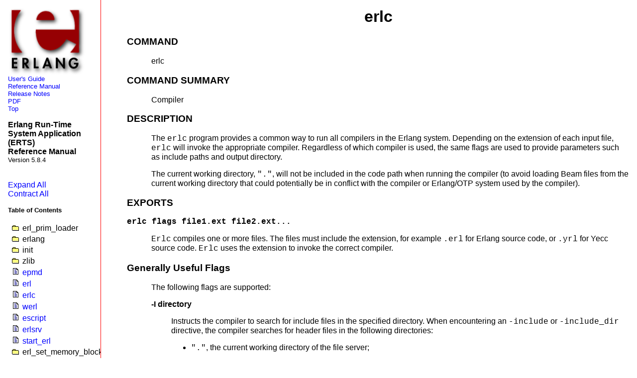

--- FILE ---
content_type: text/html
request_url: http://erlang.org/documentation/doc-5.8.4/erts-5.8.4/doc/html/erlc.html
body_size: 61989
content:
<!DOCTYPE html PUBLIC "-//W3C//DTD HTML 4.01 Transitional//EN">
<html xmlns:fn="http://www.w3.org/2005/02/xpath-functions">
<head>
<meta http-equiv="Content-Type" content="text/html; charset=UTF-8">
<link rel="stylesheet" href="../../../doc/otp_doc.css" type="text/css">
<title>Erlang -- erlc</title>
</head>
<body bgcolor="white" text="#000000" link="#0000ff" vlink="#ff00ff" alink="#ff0000"><div id="container">
<script id="js" type="text/javascript" language="JavaScript" src="../../../doc/js/flipmenu/flipmenu.js"></script><script id="js2" type="text/javascript" src="../../../doc/js/erlresolvelinks.js"></script><script language="JavaScript" type="text/javascript">
            <!--
              function getWinHeight() {
                var myHeight = 0;
                if( typeof( window.innerHeight ) == 'number' ) {
                  //Non-IE
                  myHeight = window.innerHeight;
                } else if( document.documentElement && ( document.documentElement.clientWidth ||
                                                         document.documentElement.clientHeight ) ) {
                  //IE 6+ in 'standards compliant mode'
                  myHeight = document.documentElement.clientHeight;
                } else if( document.body && ( document.body.clientWidth || document.body.clientHeight ) ) {
                  //IE 4 compatible
                  myHeight = document.body.clientHeight;
                }
                return myHeight;
              }

              function setscrollpos() {
                var objf=document.getElementById('loadscrollpos');
                 document.getElementById("leftnav").scrollTop = objf.offsetTop - getWinHeight()/2;
              }

              function addEvent(obj, evType, fn){
                if (obj.addEventListener){
                obj.addEventListener(evType, fn, true);
                return true;
              } else if (obj.attachEvent){
                var r = obj.attachEvent("on"+evType, fn);
                return r;
              } else {
                return false;
              }
             }

             addEvent(window, 'load', setscrollpos);

             //--></script><div id="leftnav"><div class="innertube">
<img alt="Erlang logo" src="../../../doc/erlang-logo.png"><br><small><a href="users_guide.html">User's Guide</a><br><a href="index.html">Reference Manual</a><br><a href="release_notes.html">Release Notes</a><br><a href="../pdf/erts-5.8.4.pdf">PDF</a><br><a href="../../../doc/index.html">Top</a></small><p><strong>Erlang Run-Time System Application (ERTS)</strong><br><strong>Reference Manual</strong><br><small>Version 5.8.4</small></p>
<br><a href="javascript:openAllFlips()">Expand All</a><br><a href="javascript:closeAllFlips()">Contract All</a><p><small><strong>Table of Contents</strong></small></p>
<ul class="flipMenu">
<li id="no" title="erl_prim_loader " expanded="false">erl_prim_loader<ul>
<li><a href="erl_prim_loader.html">
                  Top of manual page
                </a></li>
<li title="start-3"><a href="erl_prim_loader.html#start-3">start/3</a></li>
<li title="get_file-1"><a href="erl_prim_loader.html#get_file-1">get_file/1</a></li>
<li title="get_path-0"><a href="erl_prim_loader.html#get_path-0">get_path/0</a></li>
<li title="list_dir-1"><a href="erl_prim_loader.html#list_dir-1">list_dir/1</a></li>
<li title="read_file_info-1"><a href="erl_prim_loader.html#read_file_info-1">read_file_info/1</a></li>
<li title="set_path-1"><a href="erl_prim_loader.html#set_path-1">set_path/1</a></li>
</ul>
</li>
<li id="no" title="erlang " expanded="false">erlang<ul>
<li><a href="erlang.html">
                  Top of manual page
                </a></li>
<li title="abs-1"><a href="erlang.html#abs-1">abs/1</a></li>
<li title="adler32-1"><a href="erlang.html#adler32-1">adler32/1</a></li>
<li title="adler32-2"><a href="erlang.html#adler32-2">adler32/2</a></li>
<li title="adler32_combine-3"><a href="erlang.html#adler32_combine-3">adler32_combine/3</a></li>
<li title="append_element-2"><a href="erlang.html#append_element-2">append_element/2</a></li>
<li title="apply-2"><a href="erlang.html#apply-2">apply/2</a></li>
<li title="apply-3"><a href="erlang.html#apply-3">apply/3</a></li>
<li title="atom_to_binary-2"><a href="erlang.html#atom_to_binary-2">atom_to_binary/2</a></li>
<li title="atom_to_list-1"><a href="erlang.html#atom_to_list-1">atom_to_list/1</a></li>
<li title="binary_part-2"><a href="erlang.html#binary_part-2">binary_part/2</a></li>
<li title="binary_part-3"><a href="erlang.html#binary_part-3">binary_part/3</a></li>
<li title="binary_to_atom-2"><a href="erlang.html#binary_to_atom-2">binary_to_atom/2</a></li>
<li title="binary_to_existing_atom-2"><a href="erlang.html#binary_to_existing_atom-2">binary_to_existing_atom/2</a></li>
<li title="binary_to_list-1"><a href="erlang.html#binary_to_list-1">binary_to_list/1</a></li>
<li title="binary_to_list-3"><a href="erlang.html#binary_to_list-3">binary_to_list/3</a></li>
<li title="bitstring_to_list-1"><a href="erlang.html#bitstring_to_list-1">bitstring_to_list/1</a></li>
<li title="binary_to_term-1"><a href="erlang.html#binary_to_term-1">binary_to_term/1</a></li>
<li title="binary_to_term-2"><a href="erlang.html#binary_to_term-2">binary_to_term/2</a></li>
<li title="bit_size-1"><a href="erlang.html#bit_size-1">bit_size/1</a></li>
<li title="bump_reductions-1"><a href="erlang.html#bump_reductions-1">bump_reductions/1</a></li>
<li title="byte_size-1"><a href="erlang.html#byte_size-1">byte_size/1</a></li>
<li title="cancel_timer-1"><a href="erlang.html#cancel_timer-1">cancel_timer/1</a></li>
<li title="check_process_code-2"><a href="erlang.html#check_process_code-2">check_process_code/2</a></li>
<li title="concat_binary-1"><a href="erlang.html#concat_binary-1">concat_binary/1</a></li>
<li title="crc32-1"><a href="erlang.html#crc32-1">crc32/1</a></li>
<li title="crc32-2"><a href="erlang.html#crc32-2">crc32/2</a></li>
<li title="crc32_combine-3"><a href="erlang.html#crc32_combine-3">crc32_combine/3</a></li>
<li title="date-0"><a href="erlang.html#date-0">date/0</a></li>
<li title="decode_packet-3"><a href="erlang.html#decode_packet-3">decode_packet/3</a></li>
<li title="delete_module-1"><a href="erlang.html#delete_module-1">delete_module/1</a></li>
<li title="demonitor-1"><a href="erlang.html#demonitor-1">demonitor/1</a></li>
<li title="demonitor-2"><a href="erlang.html#demonitor-2">demonitor/2</a></li>
<li title="disconnect_node-1"><a href="erlang.html#disconnect_node-1">disconnect_node/1</a></li>
<li title="display-1"><a href="erlang.html#display-1">display/1</a></li>
<li title="element-2"><a href="erlang.html#element-2">element/2</a></li>
<li title="erase-0"><a href="erlang.html#erase-0">erase/0</a></li>
<li title="erase-1"><a href="erlang.html#erase-1">erase/1</a></li>
<li title="error-1"><a href="erlang.html#error-1">error/1</a></li>
<li title="error-2"><a href="erlang.html#error-2">error/2</a></li>
<li title="exit-1"><a href="erlang.html#exit-1">exit/1</a></li>
<li title="exit-2"><a href="erlang.html#exit-2">exit/2</a></li>
<li title="float-1"><a href="erlang.html#float-1">float/1</a></li>
<li title="float_to_list-1"><a href="erlang.html#float_to_list-1">float_to_list/1</a></li>
<li title="fun_info-1"><a href="erlang.html#fun_info-1">fun_info/1</a></li>
<li title="fun_info-2"><a href="erlang.html#fun_info-2">fun_info/2</a></li>
<li title="fun_to_list-1"><a href="erlang.html#fun_to_list-1">fun_to_list/1</a></li>
<li title="function_exported-3"><a href="erlang.html#function_exported-3">function_exported/3</a></li>
<li title="garbage_collect-0"><a href="erlang.html#garbage_collect-0">garbage_collect/0</a></li>
<li title="garbage_collect-1"><a href="erlang.html#garbage_collect-1">garbage_collect/1</a></li>
<li title="get-0"><a href="erlang.html#get-0">get/0</a></li>
<li title="get-1"><a href="erlang.html#get-1">get/1</a></li>
<li title="get_cookie-0"><a href="erlang.html#get_cookie-0">get_cookie/0</a></li>
<li title="get_keys-1"><a href="erlang.html#get_keys-1">get_keys/1</a></li>
<li title="get_stacktrace-0"><a href="erlang.html#get_stacktrace-0">get_stacktrace/0</a></li>
<li title="group_leader-0"><a href="erlang.html#group_leader-0">group_leader/0</a></li>
<li title="group_leader-2"><a href="erlang.html#group_leader-2">group_leader/2</a></li>
<li title="halt-0"><a href="erlang.html#halt-0">halt/0</a></li>
<li title="halt-1"><a href="erlang.html#halt-1">halt/1</a></li>
<li title="hash-2"><a href="erlang.html#hash-2">hash/2</a></li>
<li title="hd-1"><a href="erlang.html#hd-1">hd/1</a></li>
<li title="hibernate-3"><a href="erlang.html#hibernate-3">hibernate/3</a></li>
<li title="integer_to_list-1"><a href="erlang.html#integer_to_list-1">integer_to_list/1</a></li>
<li title="integer_to_list-2"><a href="erlang.html#integer_to_list-2">integer_to_list/2</a></li>
<li title="iolist_to_binary-1"><a href="erlang.html#iolist_to_binary-1">iolist_to_binary/1</a></li>
<li title="iolist_size-1"><a href="erlang.html#iolist_size-1">iolist_size/1</a></li>
<li title="is_alive-0"><a href="erlang.html#is_alive-0">is_alive/0</a></li>
<li title="is_atom-1"><a href="erlang.html#is_atom-1">is_atom/1</a></li>
<li title="is_binary-1"><a href="erlang.html#is_binary-1">is_binary/1</a></li>
<li title="is_bitstring-1"><a href="erlang.html#is_bitstring-1">is_bitstring/1</a></li>
<li title="is_boolean-1"><a href="erlang.html#is_boolean-1">is_boolean/1</a></li>
<li title="is_builtin-3"><a href="erlang.html#is_builtin-3">is_builtin/3</a></li>
<li title="is_float-1"><a href="erlang.html#is_float-1">is_float/1</a></li>
<li title="is_function-1"><a href="erlang.html#is_function-1">is_function/1</a></li>
<li title="is_function-2"><a href="erlang.html#is_function-2">is_function/2</a></li>
<li title="is_integer-1"><a href="erlang.html#is_integer-1">is_integer/1</a></li>
<li title="is_list-1"><a href="erlang.html#is_list-1">is_list/1</a></li>
<li title="is_number-1"><a href="erlang.html#is_number-1">is_number/1</a></li>
<li title="is_pid-1"><a href="erlang.html#is_pid-1">is_pid/1</a></li>
<li title="is_port-1"><a href="erlang.html#is_port-1">is_port/1</a></li>
<li title="is_process_alive-1"><a href="erlang.html#is_process_alive-1">is_process_alive/1</a></li>
<li title="is_record-2"><a href="erlang.html#is_record-2">is_record/2</a></li>
<li title="is_record-3"><a href="erlang.html#is_record-3">is_record/3</a></li>
<li title="is_reference-1"><a href="erlang.html#is_reference-1">is_reference/1</a></li>
<li title="is_tuple-1"><a href="erlang.html#is_tuple-1">is_tuple/1</a></li>
<li title="length-1"><a href="erlang.html#length-1">length/1</a></li>
<li title="link-1"><a href="erlang.html#link-1">link/1</a></li>
<li title="list_to_atom-1"><a href="erlang.html#list_to_atom-1">list_to_atom/1</a></li>
<li title="list_to_binary-1"><a href="erlang.html#list_to_binary-1">list_to_binary/1</a></li>
<li title="list_to_bitstring-1"><a href="erlang.html#list_to_bitstring-1">list_to_bitstring/1</a></li>
<li title="list_to_existing_atom-1"><a href="erlang.html#list_to_existing_atom-1">list_to_existing_atom/1</a></li>
<li title="list_to_float-1"><a href="erlang.html#list_to_float-1">list_to_float/1</a></li>
<li title="list_to_integer-1"><a href="erlang.html#list_to_integer-1">list_to_integer/1</a></li>
<li title="list_to_integer-2"><a href="erlang.html#list_to_integer-2">list_to_integer/2</a></li>
<li title="list_to_pid-1"><a href="erlang.html#list_to_pid-1">list_to_pid/1</a></li>
<li title="list_to_tuple-1"><a href="erlang.html#list_to_tuple-1">list_to_tuple/1</a></li>
<li title="load_module-2"><a href="erlang.html#load_module-2">load_module/2</a></li>
<li title="load_nif-2"><a href="erlang.html#load_nif-2">load_nif/2</a></li>
<li title="loaded-0"><a href="erlang.html#loaded-0">loaded/0</a></li>
<li title="localtime-0"><a href="erlang.html#localtime-0">localtime/0</a></li>
<li title="localtime_to_universaltime-1"><a href="erlang.html#localtime_to_universaltime-1">localtime_to_universaltime/1</a></li>
<li title="localtime_to_universaltime-2"><a href="erlang.html#localtime_to_universaltime-2">localtime_to_universaltime/2</a></li>
<li title="make_ref-0"><a href="erlang.html#make_ref-0">make_ref/0</a></li>
<li title="make_tuple-2"><a href="erlang.html#make_tuple-2">make_tuple/2</a></li>
<li title="make_tuple-3"><a href="erlang.html#make_tuple-3">make_tuple/3</a></li>
<li title="max-2"><a href="erlang.html#max-2">max/2</a></li>
<li title="md5-1"><a href="erlang.html#md5-1">md5/1</a></li>
<li title="md5_final-1"><a href="erlang.html#md5_final-1">md5_final/1</a></li>
<li title="md5_init-0"><a href="erlang.html#md5_init-0">md5_init/0</a></li>
<li title="md5_update-2"><a href="erlang.html#md5_update-2">md5_update/2</a></li>
<li title="memory-0"><a href="erlang.html#memory-0">memory/0</a></li>
<li title="memory-1"><a href="erlang.html#memory-1">memory/1</a></li>
<li title="min-2"><a href="erlang.html#min-2">min/2</a></li>
<li title="module_loaded-1"><a href="erlang.html#module_loaded-1">module_loaded/1</a></li>
<li title="monitor-2"><a href="erlang.html#monitor-2">monitor/2</a></li>
<li title="monitor_node-2"><a href="erlang.html#monitor_node-2">monitor_node/2</a></li>
<li title="monitor_node-3"><a href="erlang.html#monitor_node-3">monitor_node/3</a></li>
<li title="nif_error-1"><a href="erlang.html#nif_error-1">nif_error/1</a></li>
<li title="nif_error-2"><a href="erlang.html#nif_error-2">nif_error/2</a></li>
<li title="node-0"><a href="erlang.html#node-0">node/0</a></li>
<li title="node-1"><a href="erlang.html#node-1">node/1</a></li>
<li title="nodes-0"><a href="erlang.html#nodes-0">nodes/0</a></li>
<li title="nodes-1"><a href="erlang.html#nodes-1">nodes/1</a></li>
<li title="now-0"><a href="erlang.html#now-0">now/0</a></li>
<li title="open_port-2"><a href="erlang.html#open_port-2">open_port/2</a></li>
<li title="phash-2"><a href="erlang.html#phash-2">phash/2</a></li>
<li title="phash2-1"><a href="erlang.html#phash2-1">phash2/1</a></li>
<li title="pid_to_list-1"><a href="erlang.html#pid_to_list-1">pid_to_list/1</a></li>
<li title="port_close-1"><a href="erlang.html#port_close-1">port_close/1</a></li>
<li title="port_command-2"><a href="erlang.html#port_command-2">port_command/2</a></li>
<li title="port_command-3"><a href="erlang.html#port_command-3">port_command/3</a></li>
<li title="port_connect-2"><a href="erlang.html#port_connect-2">port_connect/2</a></li>
<li title="port_control-3"><a href="erlang.html#port_control-3">port_control/3</a></li>
<li title="port_call-3"><a href="erlang.html#port_call-3">port_call/3</a></li>
<li title="port_info-1"><a href="erlang.html#port_info-1">port_info/1</a></li>
<li title="port_info-2"><a href="erlang.html#port_info-2">port_info/2</a></li>
<li title="port_to_list-1"><a href="erlang.html#port_to_list-1">port_to_list/1</a></li>
<li title="ports-0"><a href="erlang.html#ports-0">ports/0</a></li>
<li title="pre_loaded-0"><a href="erlang.html#pre_loaded-0">pre_loaded/0</a></li>
<li title="process_display-2"><a href="erlang.html#process_display-2">process_display/2</a></li>
<li title="process_flag-2"><a href="erlang.html#process_flag-2">process_flag/2</a></li>
<li title="process_flag-3"><a href="erlang.html#process_flag-3">process_flag/3</a></li>
<li title="process_info-1"><a href="erlang.html#process_info-1">process_info/1</a></li>
<li title="process_info-2"><a href="erlang.html#process_info-2">process_info/2</a></li>
<li title="processes-0"><a href="erlang.html#processes-0">processes/0</a></li>
<li title="purge_module-1"><a href="erlang.html#purge_module-1">purge_module/1</a></li>
<li title="put-2"><a href="erlang.html#put-2">put/2</a></li>
<li title="raise-3"><a href="erlang.html#raise-3">raise/3</a></li>
<li title="read_timer-1"><a href="erlang.html#read_timer-1">read_timer/1</a></li>
<li title="ref_to_list-1"><a href="erlang.html#ref_to_list-1">ref_to_list/1</a></li>
<li title="register-2"><a href="erlang.html#register-2">register/2</a></li>
<li title="registered-0"><a href="erlang.html#registered-0">registered/0</a></li>
<li title="resume_process-1"><a href="erlang.html#resume_process-1">resume_process/1</a></li>
<li title="round-1"><a href="erlang.html#round-1">round/1</a></li>
<li title="self-0"><a href="erlang.html#self-0">self/0</a></li>
<li title="send-2"><a href="erlang.html#send-2">send/2</a></li>
<li title="send-3"><a href="erlang.html#send-3">send/3</a></li>
<li title="send_after-3"><a href="erlang.html#send_after-3">send_after/3</a></li>
<li title="send_nosuspend-2"><a href="erlang.html#send_nosuspend-2">send_nosuspend/2</a></li>
<li title="send_nosuspend-3"><a href="erlang.html#send_nosuspend-3">send_nosuspend/3</a></li>
<li title="set_cookie-2"><a href="erlang.html#set_cookie-2">set_cookie/2</a></li>
<li title="setelement-3"><a href="erlang.html#setelement-3">setelement/3</a></li>
<li title="size-1"><a href="erlang.html#size-1">size/1</a></li>
<li title="spawn-1"><a href="erlang.html#spawn-1">spawn/1</a></li>
<li title="spawn-2"><a href="erlang.html#spawn-2">spawn/2</a></li>
<li title="spawn-3"><a href="erlang.html#spawn-3">spawn/3</a></li>
<li title="spawn-4"><a href="erlang.html#spawn-4">spawn/4</a></li>
<li title="spawn_link-1"><a href="erlang.html#spawn_link-1">spawn_link/1</a></li>
<li title="spawn_link-2"><a href="erlang.html#spawn_link-2">spawn_link/2</a></li>
<li title="spawn_link-3"><a href="erlang.html#spawn_link-3">spawn_link/3</a></li>
<li title="spawn_link-4"><a href="erlang.html#spawn_link-4">spawn_link/4</a></li>
<li title="spawn_monitor-1"><a href="erlang.html#spawn_monitor-1">spawn_monitor/1</a></li>
<li title="spawn_monitor-3"><a href="erlang.html#spawn_monitor-3">spawn_monitor/3</a></li>
<li title="spawn_opt-2"><a href="erlang.html#spawn_opt-2">spawn_opt/2</a></li>
<li title="spawn_opt-3"><a href="erlang.html#spawn_opt-3">spawn_opt/3</a></li>
<li title="spawn_opt-4"><a href="erlang.html#spawn_opt-4">spawn_opt/4</a></li>
<li title="spawn_opt-5"><a href="erlang.html#spawn_opt-5">spawn_opt/5</a></li>
<li title="split_binary-2"><a href="erlang.html#split_binary-2">split_binary/2</a></li>
<li title="start_timer-3"><a href="erlang.html#start_timer-3">start_timer/3</a></li>
<li title="statistics-1"><a href="erlang.html#statistics-1">statistics/1</a></li>
<li title="suspend_process-2"><a href="erlang.html#suspend_process-2">suspend_process/2</a></li>
<li title="suspend_process-1"><a href="erlang.html#suspend_process-1">suspend_process/1</a></li>
<li title="system_flag-2"><a href="erlang.html#system_flag-2">system_flag/2</a></li>
<li title="system_info-1"><a href="erlang.html#system_info-1">system_info/1</a></li>
<li title="system_monitor-0"><a href="erlang.html#system_monitor-0">system_monitor/0</a></li>
<li title="system_monitor-1"><a href="erlang.html#system_monitor-1">system_monitor/1</a></li>
<li title="system_monitor-2"><a href="erlang.html#system_monitor-2">system_monitor/2</a></li>
<li title="system_profile-0"><a href="erlang.html#system_profile-0">system_profile/0</a></li>
<li title="system_profile-2"><a href="erlang.html#system_profile-2">system_profile/2</a></li>
<li title="term_to_binary-1"><a href="erlang.html#term_to_binary-1">term_to_binary/1</a></li>
<li title="term_to_binary-2"><a href="erlang.html#term_to_binary-2">term_to_binary/2</a></li>
<li title="throw-1"><a href="erlang.html#throw-1">throw/1</a></li>
<li title="time-0"><a href="erlang.html#time-0">time/0</a></li>
<li title="tl-1"><a href="erlang.html#tl-1">tl/1</a></li>
<li title="trace-3"><a href="erlang.html#trace-3">trace/3</a></li>
<li title="trace_delivered-1"><a href="erlang.html#trace_delivered-1">trace_delivered/1</a></li>
<li title="trace_info-2"><a href="erlang.html#trace_info-2">trace_info/2</a></li>
<li title="trace_pattern-2"><a href="erlang.html#trace_pattern-2">trace_pattern/2</a></li>
<li title="trace_pattern-3"><a href="erlang.html#trace_pattern-3">trace_pattern/3</a></li>
<li title="trunc-1"><a href="erlang.html#trunc-1">trunc/1</a></li>
<li title="tuple_size-1"><a href="erlang.html#tuple_size-1">tuple_size/1</a></li>
<li title="tuple_to_list-1"><a href="erlang.html#tuple_to_list-1">tuple_to_list/1</a></li>
<li title="universaltime-0"><a href="erlang.html#universaltime-0">universaltime/0</a></li>
<li title="universaltime_to_localtime-1"><a href="erlang.html#universaltime_to_localtime-1">universaltime_to_localtime/1</a></li>
<li title="unlink-1"><a href="erlang.html#unlink-1">unlink/1</a></li>
<li title="unregister-1"><a href="erlang.html#unregister-1">unregister/1</a></li>
<li title="whereis-1"><a href="erlang.html#whereis-1">whereis/1</a></li>
<li title="yield-0"><a href="erlang.html#yield-0">yield/0</a></li>
</ul>
</li>
<li id="no" title="init " expanded="false">init<ul>
<li><a href="init.html">
                  Top of manual page
                </a></li>
<li title="boot-1"><a href="init.html#boot-1">boot/1</a></li>
<li title="get_argument-1"><a href="init.html#get_argument-1">get_argument/1</a></li>
<li title="get_arguments-0"><a href="init.html#get_arguments-0">get_arguments/0</a></li>
<li title="get_plain_arguments-0"><a href="init.html#get_plain_arguments-0">get_plain_arguments/0</a></li>
<li title="get_status-0"><a href="init.html#get_status-0">get_status/0</a></li>
<li title="reboot-0"><a href="init.html#reboot-0">reboot/0</a></li>
<li title="restart-0"><a href="init.html#restart-0">restart/0</a></li>
<li title="script_id-0"><a href="init.html#script_id-0">script_id/0</a></li>
<li title="stop-0"><a href="init.html#stop-0">stop/0</a></li>
<li title="stop-1"><a href="init.html#stop-1">stop/1</a></li>
</ul>
</li>
<li id="no" title="zlib " expanded="false">zlib<ul>
<li><a href="zlib.html">
                  Top of manual page
                </a></li>
<li title="open-0"><a href="zlib.html#open-0">open/0</a></li>
<li title="close-1"><a href="zlib.html#close-1">close/1</a></li>
<li title="deflateInit-1"><a href="zlib.html#deflateInit-1">deflateInit/1</a></li>
<li title="deflateInit-2"><a href="zlib.html#deflateInit-2">deflateInit/2</a></li>
<li title="deflateInit-6"><a href="zlib.html#deflateInit-6">deflateInit/6</a></li>
<li title="deflate-2"><a href="zlib.html#deflate-2">deflate/2</a></li>
<li title="deflate-3"><a href="zlib.html#deflate-3">deflate/3</a></li>
<li title="deflateSetDictionary-2"><a href="zlib.html#deflateSetDictionary-2">deflateSetDictionary/2</a></li>
<li title="deflateReset-1"><a href="zlib.html#deflateReset-1">deflateReset/1</a></li>
<li title="deflateParams-3"><a href="zlib.html#deflateParams-3">deflateParams/3</a></li>
<li title="deflateEnd-1"><a href="zlib.html#deflateEnd-1">deflateEnd/1</a></li>
<li title="inflateInit-1"><a href="zlib.html#inflateInit-1">inflateInit/1</a></li>
<li title="inflateInit-2"><a href="zlib.html#inflateInit-2">inflateInit/2</a></li>
<li title="inflate-2"><a href="zlib.html#inflate-2">inflate/2</a></li>
<li title="inflateSetDictionary-2"><a href="zlib.html#inflateSetDictionary-2">inflateSetDictionary/2</a></li>
<li title="inflateReset-1"><a href="zlib.html#inflateReset-1">inflateReset/1</a></li>
<li title="inflateEnd-1"><a href="zlib.html#inflateEnd-1">inflateEnd/1</a></li>
<li title="setBufSize-2"><a href="zlib.html#setBufSize-2">setBufSize/2</a></li>
<li title="getBufSize-1"><a href="zlib.html#getBufSize-1">getBufSize/1</a></li>
<li title="crc32-1"><a href="zlib.html#crc32-1">crc32/1</a></li>
<li title="crc32-2"><a href="zlib.html#crc32-2">crc32/2</a></li>
<li title="crc32-3"><a href="zlib.html#crc32-3">crc32/3</a></li>
<li title="crc32_combine-4"><a href="zlib.html#crc32_combine-4">crc32_combine/4</a></li>
<li title="adler32-2"><a href="zlib.html#adler32-2">adler32/2</a></li>
<li title="adler32-3"><a href="zlib.html#adler32-3">adler32/3</a></li>
<li title="adler32_combine-4"><a href="zlib.html#adler32_combine-4">adler32_combine/4</a></li>
<li title="compress-1"><a href="zlib.html#compress-1">compress/1</a></li>
<li title="uncompress-1"><a href="zlib.html#uncompress-1">uncompress/1</a></li>
<li title="zip-1"><a href="zlib.html#zip-1">zip/1</a></li>
<li title="unzip-1"><a href="zlib.html#unzip-1">unzip/1</a></li>
<li title="gzip-1"><a href="zlib.html#gzip-1">gzip/1</a></li>
<li title="gunzip-1"><a href="zlib.html#gunzip-1">gunzip/1</a></li>
</ul>
</li>
<li title="epmd"><a href="epmd.html">epmd</a></li>
<li title="erl"><a href="erl.html">erl</a></li>
<li title="erlc"><a href="erlc.html">erlc</a></li>
<li title="werl"><a href="werl.html">werl</a></li>
<li title="escript"><a href="escript.html">escript</a></li>
<li title="erlsrv"><a href="erlsrv.html">erlsrv</a></li>
<li title="start_erl"><a href="start_erl.html">start_erl</a></li>
<li id="no" title="erl_set_memory_block " expanded="false">erl_set_memory_block<ul>
<li><a href="erl_set_memory_block.html">
                  Top of manual page
                </a></li>
<li title="erl_set_memory_block"><a href="erl_set_memory_block.html#erl_set_memory_block">erl_set_memory_block()
                </a></li>
<li title="erl_memory_show"><a href="erl_set_memory_block.html#erl_memory_show">erl_memory_show()
                </a></li>
<li title="erl_mem_info_get"><a href="erl_set_memory_block.html#erl_mem_info_get">erl_mem_info_get()
                </a></li>
</ul>
</li>
<li title="run_erl"><a href="run_erl.html">run_erl</a></li>
<li title="start"><a href="start.html">start</a></li>
<li id="no" title="erl_driver " expanded="false">erl_driver<ul>
<li><a href="erl_driver.html">
                  Top of manual page
                </a></li>
<li title="driver_system_info"><a href="erl_driver.html#driver_system_info">driver_system_info()
                </a></li>
<li title="driver_output"><a href="erl_driver.html#driver_output">driver_output()
                </a></li>
<li title="driver_output2"><a href="erl_driver.html#driver_output2">driver_output2()
                </a></li>
<li title="driver_output_binary"><a href="erl_driver.html#driver_output_binary">driver_output_binary()
                </a></li>
<li title="driver_outputv"><a href="erl_driver.html#driver_outputv">driver_outputv()
                </a></li>
<li title="driver_vec_to_buf"><a href="erl_driver.html#driver_vec_to_buf">driver_vec_to_buf()
                </a></li>
<li title="driver_set_timer"><a href="erl_driver.html#driver_set_timer">driver_set_timer()
                </a></li>
<li title="driver_cancel_timer"><a href="erl_driver.html#driver_cancel_timer">driver_cancel_timer()
                </a></li>
<li title="driver_read_timer"><a href="erl_driver.html#driver_read_timer">driver_read_timer()
                </a></li>
<li title="driver_get_now"><a href="erl_driver.html#driver_get_now">driver_get_now()
                </a></li>
<li title="driver_select"><a href="erl_driver.html#driver_select">driver_select()
                </a></li>
<li title="driver_alloc"><a href="erl_driver.html#driver_alloc">driver_alloc()
                </a></li>
<li title="driver_realloc"><a href="erl_driver.html#driver_realloc">driver_realloc()
                </a></li>
<li title="driver_free"><a href="erl_driver.html#driver_free">driver_free()
                </a></li>
<li title="driver_alloc_binary"><a href="erl_driver.html#driver_alloc_binary">driver_alloc_binary()
                </a></li>
<li title="driver_realloc_binary"><a href="erl_driver.html#driver_realloc_binary">driver_realloc_binary()
                </a></li>
<li title="driver_free_binary"><a href="erl_driver.html#driver_free_binary">driver_free_binary()
                </a></li>
<li title="driver_binary_get_refc"><a href="erl_driver.html#driver_binary_get_refc">driver_binary_get_refc()
                </a></li>
<li title="driver_binary_inc_refc"><a href="erl_driver.html#driver_binary_inc_refc">driver_binary_inc_refc()
                </a></li>
<li title="driver_binary_dec_refc"><a href="erl_driver.html#driver_binary_dec_refc">driver_binary_dec_refc()
                </a></li>
<li title="driver_enq"><a href="erl_driver.html#driver_enq">driver_enq()
                </a></li>
<li title="driver_pushq"><a href="erl_driver.html#driver_pushq">driver_pushq()
                </a></li>
<li title="driver_deq"><a href="erl_driver.html#driver_deq">driver_deq()
                </a></li>
<li title="driver_sizeq"><a href="erl_driver.html#driver_sizeq">driver_sizeq()
                </a></li>
<li title="driver_enq_bin"><a href="erl_driver.html#driver_enq_bin">driver_enq_bin()
                </a></li>
<li title="driver_pushq_bin"><a href="erl_driver.html#driver_pushq_bin">driver_pushq_bin()
                </a></li>
<li title="driver_peekq"><a href="erl_driver.html#driver_peekq">driver_peekq()
                </a></li>
<li title="driver_enqv"><a href="erl_driver.html#driver_enqv">driver_enqv()
                </a></li>
<li title="driver_pushqv"><a href="erl_driver.html#driver_pushqv">driver_pushqv()
                </a></li>
<li title="driver_pdl_create"><a href="erl_driver.html#driver_pdl_create">driver_pdl_create()
                </a></li>
<li title="driver_pdl_lock"><a href="erl_driver.html#driver_pdl_lock">driver_pdl_lock()
                </a></li>
<li title="driver_pdl_unlock"><a href="erl_driver.html#driver_pdl_unlock">driver_pdl_unlock()
                </a></li>
<li title="driver_pdl_get_refc"><a href="erl_driver.html#driver_pdl_get_refc">driver_pdl_get_refc()
                </a></li>
<li title="driver_pdl_inc_refc"><a href="erl_driver.html#driver_pdl_inc_refc">driver_pdl_inc_refc()
                </a></li>
<li title="driver_pdl_dec_refc"><a href="erl_driver.html#driver_pdl_dec_refc">driver_pdl_dec_refc()
                </a></li>
<li title="driver_monitor_process"><a href="erl_driver.html#driver_monitor_process">driver_monitor_process()
                </a></li>
<li title="driver_demonitor_process"><a href="erl_driver.html#driver_demonitor_process">driver_demonitor_process()
                </a></li>
<li title="driver_get_monitored_process"><a href="erl_driver.html#driver_get_monitored_process">driver_get_monitored_process()
                </a></li>
<li title="driver_compare_monitors"><a href="erl_driver.html#driver_compare_monitors">driver_compare_monitors()
                </a></li>
<li title="add_driver_entry"><a href="erl_driver.html#add_driver_entry">add_driver_entry()
                </a></li>
<li title="remove_driver_entry"><a href="erl_driver.html#remove_driver_entry">remove_driver_entry()
                </a></li>
<li title="erl_errno_id"><a href="erl_driver.html#erl_errno_id">erl_errno_id()
                </a></li>
<li title="set_busy_port"><a href="erl_driver.html#set_busy_port">set_busy_port()
                </a></li>
<li title="set_port_control_flags"><a href="erl_driver.html#set_port_control_flags">set_port_control_flags()
                </a></li>
<li title="driver_failure_eof"><a href="erl_driver.html#driver_failure_eof">driver_failure_eof()
                </a></li>
<li title="driver_failure_atom"><a href="erl_driver.html#driver_failure_atom">driver_failure_atom()
                </a></li>
<li title="driver_failure_posix"><a href="erl_driver.html#driver_failure_posix">driver_failure_posix()
                </a></li>
<li title="driver_failure"><a href="erl_driver.html#driver_failure">driver_failure()
                </a></li>
<li title="driver_connected"><a href="erl_driver.html#driver_connected">driver_connected()
                </a></li>
<li title="driver_caller"><a href="erl_driver.html#driver_caller">driver_caller()
                </a></li>
<li title="driver_output_term"><a href="erl_driver.html#driver_output_term">driver_output_term()
                </a></li>
<li title="driver_mk_atom"><a href="erl_driver.html#driver_mk_atom">driver_mk_atom()
                </a></li>
<li title="driver_mk_port"><a href="erl_driver.html#driver_mk_port">driver_mk_port()
                </a></li>
<li title="driver_send_term"><a href="erl_driver.html#driver_send_term">driver_send_term()
                </a></li>
<li title="driver_async "><a href="erl_driver.html#driver_async%20">driver_async ()
                </a></li>
<li title="driver_async_cancel"><a href="erl_driver.html#driver_async_cancel">driver_async_cancel()
                </a></li>
<li title="driver_lock_driver"><a href="erl_driver.html#driver_lock_driver">driver_lock_driver()
                </a></li>
<li title="driver_create_port"><a href="erl_driver.html#driver_create_port">driver_create_port()
                </a></li>
<li title="erl_drv_thread_create"><a href="erl_driver.html#erl_drv_thread_create">erl_drv_thread_create()
                </a></li>
<li title="erl_drv_thread_opts_create"><a href="erl_driver.html#erl_drv_thread_opts_create">erl_drv_thread_opts_create()
                </a></li>
<li title="erl_drv_thread_opts_destroy"><a href="erl_driver.html#erl_drv_thread_opts_destroy">erl_drv_thread_opts_destroy()
                </a></li>
<li title="erl_drv_thread_exit"><a href="erl_driver.html#erl_drv_thread_exit">erl_drv_thread_exit()
                </a></li>
<li title="erl_drv_thread_join"><a href="erl_driver.html#erl_drv_thread_join">erl_drv_thread_join()
                </a></li>
<li title="erl_drv_thread_self"><a href="erl_driver.html#erl_drv_thread_self">erl_drv_thread_self()
                </a></li>
<li title="erl_drv_equal_tids"><a href="erl_driver.html#erl_drv_equal_tids">erl_drv_equal_tids()
                </a></li>
<li title="erl_drv_mutex_create"><a href="erl_driver.html#erl_drv_mutex_create">erl_drv_mutex_create()
                </a></li>
<li title="erl_drv_mutex_destroy"><a href="erl_driver.html#erl_drv_mutex_destroy">erl_drv_mutex_destroy()
                </a></li>
<li title="erl_drv_mutex_lock"><a href="erl_driver.html#erl_drv_mutex_lock">erl_drv_mutex_lock()
                </a></li>
<li title="erl_drv_mutex_trylock"><a href="erl_driver.html#erl_drv_mutex_trylock">erl_drv_mutex_trylock()
                </a></li>
<li title="erl_drv_mutex_unlock"><a href="erl_driver.html#erl_drv_mutex_unlock">erl_drv_mutex_unlock()
                </a></li>
<li title="erl_drv_cond_create"><a href="erl_driver.html#erl_drv_cond_create">erl_drv_cond_create()
                </a></li>
<li title="erl_drv_cond_destroy"><a href="erl_driver.html#erl_drv_cond_destroy">erl_drv_cond_destroy()
                </a></li>
<li title="erl_drv_cond_signal"><a href="erl_driver.html#erl_drv_cond_signal">erl_drv_cond_signal()
                </a></li>
<li title="erl_drv_cond_broadcast"><a href="erl_driver.html#erl_drv_cond_broadcast">erl_drv_cond_broadcast()
                </a></li>
<li title="erl_drv_cond_wait"><a href="erl_driver.html#erl_drv_cond_wait">erl_drv_cond_wait()
                </a></li>
<li title="erl_drv_rwlock_create"><a href="erl_driver.html#erl_drv_rwlock_create">erl_drv_rwlock_create()
                </a></li>
<li title="erl_drv_rwlock_destroy"><a href="erl_driver.html#erl_drv_rwlock_destroy">erl_drv_rwlock_destroy()
                </a></li>
<li title="erl_drv_rwlock_rlock"><a href="erl_driver.html#erl_drv_rwlock_rlock">erl_drv_rwlock_rlock()
                </a></li>
<li title="erl_drv_rwlock_tryrlock"><a href="erl_driver.html#erl_drv_rwlock_tryrlock">erl_drv_rwlock_tryrlock()
                </a></li>
<li title="erl_drv_rwlock_runlock"><a href="erl_driver.html#erl_drv_rwlock_runlock">erl_drv_rwlock_runlock()
                </a></li>
<li title="erl_drv_rwlock_rwlock"><a href="erl_driver.html#erl_drv_rwlock_rwlock">erl_drv_rwlock_rwlock()
                </a></li>
<li title="erl_drv_rwlock_tryrwlock"><a href="erl_driver.html#erl_drv_rwlock_tryrwlock">erl_drv_rwlock_tryrwlock()
                </a></li>
<li title="erl_drv_rwlock_rwunlock"><a href="erl_driver.html#erl_drv_rwlock_rwunlock">erl_drv_rwlock_rwunlock()
                </a></li>
<li title="erl_drv_tsd_key_create"><a href="erl_driver.html#erl_drv_tsd_key_create">erl_drv_tsd_key_create()
                </a></li>
<li title="erl_drv_tsd_key_destroy"><a href="erl_driver.html#erl_drv_tsd_key_destroy">erl_drv_tsd_key_destroy()
                </a></li>
<li title="erl_drv_tsd_set"><a href="erl_driver.html#erl_drv_tsd_set">erl_drv_tsd_set()
                </a></li>
<li title="erl_drv_tsd_get"><a href="erl_driver.html#erl_drv_tsd_get">erl_drv_tsd_get()
                </a></li>
<li title="erl_drv_putenv"><a href="erl_driver.html#erl_drv_putenv">erl_drv_putenv()
                </a></li>
<li title="erl_drv_getenv"><a href="erl_driver.html#erl_drv_getenv">erl_drv_getenv()
                </a></li>
</ul>
</li>
<li title="driver_entry"><a href="driver_entry.html">driver_entry</a></li>
<li title="erts_alloc"><a href="erts_alloc.html">erts_alloc</a></li>
<li id="no" title="erl_nif " expanded="false">erl_nif<ul>
<li><a href="erl_nif.html">
                  Top of manual page
                </a></li>
<li title="enif_alloc"><a href="erl_nif.html#enif_alloc">enif_alloc()
                </a></li>
<li title="enif_alloc_binary"><a href="erl_nif.html#enif_alloc_binary">enif_alloc_binary()
                </a></li>
<li title="enif_alloc_env"><a href="erl_nif.html#enif_alloc_env">enif_alloc_env()
                </a></li>
<li title="enif_alloc_resource"><a href="erl_nif.html#enif_alloc_resource">enif_alloc_resource()
                </a></li>
<li title="enif_clear_env"><a href="erl_nif.html#enif_clear_env">enif_clear_env()
                </a></li>
<li title="enif_compare"><a href="erl_nif.html#enif_compare">enif_compare()
                </a></li>
<li title="enif_cond_broadcast"><a href="erl_nif.html#enif_cond_broadcast">enif_cond_broadcast()
                </a></li>
<li title="enif_cond_create"><a href="erl_nif.html#enif_cond_create">enif_cond_create()
                </a></li>
<li title="enif_cond_destroy"><a href="erl_nif.html#enif_cond_destroy">enif_cond_destroy()
                </a></li>
<li title="enif_cond_signal"><a href="erl_nif.html#enif_cond_signal">enif_cond_signal()
                </a></li>
<li title="enif_cond_wait"><a href="erl_nif.html#enif_cond_wait">enif_cond_wait()
                </a></li>
<li title="enif_equal_tids"><a href="erl_nif.html#enif_equal_tids">enif_equal_tids()
                </a></li>
<li title="enif_free"><a href="erl_nif.html#enif_free">enif_free()
                </a></li>
<li title="enif_free_env"><a href="erl_nif.html#enif_free_env">enif_free_env()
                </a></li>
<li title="enif_get_atom"><a href="erl_nif.html#enif_get_atom">enif_get_atom()
                </a></li>
<li title="enif_get_atom_length"><a href="erl_nif.html#enif_get_atom_length">enif_get_atom_length()
                </a></li>
<li title="enif_get_double"><a href="erl_nif.html#enif_get_double">enif_get_double()
                </a></li>
<li title="enif_get_int"><a href="erl_nif.html#enif_get_int">enif_get_int()
                </a></li>
<li title="enif_get_int64"><a href="erl_nif.html#enif_get_int64">enif_get_int64()
                </a></li>
<li title="enif_get_local_pid"><a href="erl_nif.html#enif_get_local_pid">enif_get_local_pid()
                </a></li>
<li title="enif_get_list_cell"><a href="erl_nif.html#enif_get_list_cell">enif_get_list_cell()
                </a></li>
<li title="enif_get_list_length"><a href="erl_nif.html#enif_get_list_length">enif_get_list_length()
                </a></li>
<li title="enif_get_long"><a href="erl_nif.html#enif_get_long">enif_get_long()
                </a></li>
<li title="enif_get_resource"><a href="erl_nif.html#enif_get_resource">enif_get_resource()
                </a></li>
<li title="enif_get_string"><a href="erl_nif.html#enif_get_string">enif_get_string()
                </a></li>
<li title="enif_get_tuple"><a href="erl_nif.html#enif_get_tuple">enif_get_tuple()
                </a></li>
<li title="enif_get_uint"><a href="erl_nif.html#enif_get_uint">enif_get_uint()
                </a></li>
<li title="enif_get_uint64"><a href="erl_nif.html#enif_get_uint64">enif_get_uint64()
                </a></li>
<li title="enif_get_ulong"><a href="erl_nif.html#enif_get_ulong">enif_get_ulong()
                </a></li>
<li title="enif_inspect_binary"><a href="erl_nif.html#enif_inspect_binary">enif_inspect_binary()
                </a></li>
<li title="enif_inspect_iolist_as_binary"><a href="erl_nif.html#enif_inspect_iolist_as_binary">enif_inspect_iolist_as_binary()
                </a></li>
<li title="enif_is_atom"><a href="erl_nif.html#enif_is_atom">enif_is_atom()
                </a></li>
<li title="enif_is_binary"><a href="erl_nif.html#enif_is_binary">enif_is_binary()
                </a></li>
<li title="enif_is_empty_list"><a href="erl_nif.html#enif_is_empty_list">enif_is_empty_list()
                </a></li>
<li title="enif_is_exception"><a href="erl_nif.html#enif_is_exception">enif_is_exception()
                </a></li>
<li title="enif_is_fun"><a href="erl_nif.html#enif_is_fun">enif_is_fun()
                </a></li>
<li title="enif_is_identical"><a href="erl_nif.html#enif_is_identical">enif_is_identical()
                </a></li>
<li title="enif_is_pid"><a href="erl_nif.html#enif_is_pid">enif_is_pid()
                </a></li>
<li title="enif_is_port"><a href="erl_nif.html#enif_is_port">enif_is_port()
                </a></li>
<li title="enif_is_ref"><a href="erl_nif.html#enif_is_ref">enif_is_ref()
                </a></li>
<li title="enif_is_tuple"><a href="erl_nif.html#enif_is_tuple">enif_is_tuple()
                </a></li>
<li title="enif_is_list"><a href="erl_nif.html#enif_is_list">enif_is_list()
                </a></li>
<li title="enif_keep_resource"><a href="erl_nif.html#enif_keep_resource">enif_keep_resource()
                </a></li>
<li title="enif_make_atom"><a href="erl_nif.html#enif_make_atom">enif_make_atom()
                </a></li>
<li title="enif_make_atom_len"><a href="erl_nif.html#enif_make_atom_len">enif_make_atom_len()
                </a></li>
<li title="enif_make_badarg"><a href="erl_nif.html#enif_make_badarg">enif_make_badarg()
                </a></li>
<li title="enif_make_binary"><a href="erl_nif.html#enif_make_binary">enif_make_binary()
                </a></li>
<li title="enif_make_copy"><a href="erl_nif.html#enif_make_copy">enif_make_copy()
                </a></li>
<li title="enif_make_double"><a href="erl_nif.html#enif_make_double">enif_make_double()
                </a></li>
<li title="enif_make_existing_atom"><a href="erl_nif.html#enif_make_existing_atom">enif_make_existing_atom()
                </a></li>
<li title="enif_make_existing_atom_len"><a href="erl_nif.html#enif_make_existing_atom_len">enif_make_existing_atom_len()
                </a></li>
<li title="enif_make_int"><a href="erl_nif.html#enif_make_int">enif_make_int()
                </a></li>
<li title="enif_make_int64"><a href="erl_nif.html#enif_make_int64">enif_make_int64()
                </a></li>
<li title="enif_make_list"><a href="erl_nif.html#enif_make_list">enif_make_list()
                </a></li>
<li title="enif_make_list1"><a href="erl_nif.html#enif_make_list1">enif_make_list1()
                </a></li>
<li title="enif_make_list2"><a href="erl_nif.html#enif_make_list2">enif_make_list2()
                </a></li>
<li title="enif_make_list3"><a href="erl_nif.html#enif_make_list3">enif_make_list3()
                </a></li>
<li title="enif_make_list4"><a href="erl_nif.html#enif_make_list4">enif_make_list4()
                </a></li>
<li title="enif_make_list5"><a href="erl_nif.html#enif_make_list5">enif_make_list5()
                </a></li>
<li title="enif_make_list6"><a href="erl_nif.html#enif_make_list6">enif_make_list6()
                </a></li>
<li title="enif_make_list7"><a href="erl_nif.html#enif_make_list7">enif_make_list7()
                </a></li>
<li title="enif_make_list8"><a href="erl_nif.html#enif_make_list8">enif_make_list8()
                </a></li>
<li title="enif_make_list9"><a href="erl_nif.html#enif_make_list9">enif_make_list9()
                </a></li>
<li title="enif_make_list_cell"><a href="erl_nif.html#enif_make_list_cell">enif_make_list_cell()
                </a></li>
<li title="enif_make_list_from_array"><a href="erl_nif.html#enif_make_list_from_array">enif_make_list_from_array()
                </a></li>
<li title="enif_make_long"><a href="erl_nif.html#enif_make_long">enif_make_long()
                </a></li>
<li title="enif_make_new_binary"><a href="erl_nif.html#enif_make_new_binary">enif_make_new_binary()
                </a></li>
<li title="enif_make_pid"><a href="erl_nif.html#enif_make_pid">enif_make_pid()
                </a></li>
<li title="enif_make_ref"><a href="erl_nif.html#enif_make_ref">enif_make_ref()
                </a></li>
<li title="enif_make_resource"><a href="erl_nif.html#enif_make_resource">enif_make_resource()
                </a></li>
<li title="enif_make_resource_binary"><a href="erl_nif.html#enif_make_resource_binary">enif_make_resource_binary()
                </a></li>
<li title="enif_make_string"><a href="erl_nif.html#enif_make_string">enif_make_string()
                </a></li>
<li title="enif_make_string_len"><a href="erl_nif.html#enif_make_string_len">enif_make_string_len()
                </a></li>
<li title="enif_make_sub_binary"><a href="erl_nif.html#enif_make_sub_binary">enif_make_sub_binary()
                </a></li>
<li title="enif_make_tuple"><a href="erl_nif.html#enif_make_tuple">enif_make_tuple()
                </a></li>
<li title="enif_make_tuple1"><a href="erl_nif.html#enif_make_tuple1">enif_make_tuple1()
                </a></li>
<li title="enif_make_tuple2"><a href="erl_nif.html#enif_make_tuple2">enif_make_tuple2()
                </a></li>
<li title="enif_make_tuple3"><a href="erl_nif.html#enif_make_tuple3">enif_make_tuple3()
                </a></li>
<li title="enif_make_tuple4"><a href="erl_nif.html#enif_make_tuple4">enif_make_tuple4()
                </a></li>
<li title="enif_make_tuple5"><a href="erl_nif.html#enif_make_tuple5">enif_make_tuple5()
                </a></li>
<li title="enif_make_tuple6"><a href="erl_nif.html#enif_make_tuple6">enif_make_tuple6()
                </a></li>
<li title="enif_make_tuple7"><a href="erl_nif.html#enif_make_tuple7">enif_make_tuple7()
                </a></li>
<li title="enif_make_tuple8"><a href="erl_nif.html#enif_make_tuple8">enif_make_tuple8()
                </a></li>
<li title="enif_make_tuple9"><a href="erl_nif.html#enif_make_tuple9">enif_make_tuple9()
                </a></li>
<li title="enif_make_tuple_from_array"><a href="erl_nif.html#enif_make_tuple_from_array">enif_make_tuple_from_array()
                </a></li>
<li title="enif_make_uint"><a href="erl_nif.html#enif_make_uint">enif_make_uint()
                </a></li>
<li title="enif_make_uint64"><a href="erl_nif.html#enif_make_uint64">enif_make_uint64()
                </a></li>
<li title="enif_make_ulong"><a href="erl_nif.html#enif_make_ulong">enif_make_ulong()
                </a></li>
<li title="enif_mutex_create"><a href="erl_nif.html#enif_mutex_create">enif_mutex_create()
                </a></li>
<li title="enif_mutex_destroy"><a href="erl_nif.html#enif_mutex_destroy">enif_mutex_destroy()
                </a></li>
<li title="enif_mutex_lock"><a href="erl_nif.html#enif_mutex_lock">enif_mutex_lock()
                </a></li>
<li title="enif_mutex_trylock"><a href="erl_nif.html#enif_mutex_trylock">enif_mutex_trylock()
                </a></li>
<li title="enif_mutex_unlock"><a href="erl_nif.html#enif_mutex_unlock">enif_mutex_unlock()
                </a></li>
<li title="enif_open_resource_type"><a href="erl_nif.html#enif_open_resource_type">enif_open_resource_type()
                </a></li>
<li title="enif_priv_data"><a href="erl_nif.html#enif_priv_data">enif_priv_data()
                </a></li>
<li title="enif_realloc_binary"><a href="erl_nif.html#enif_realloc_binary">enif_realloc_binary()
                </a></li>
<li title="enif_release_binary"><a href="erl_nif.html#enif_release_binary">enif_release_binary()
                </a></li>
<li title="enif_release_resource"><a href="erl_nif.html#enif_release_resource">enif_release_resource()
                </a></li>
<li title="enif_rwlock_create"><a href="erl_nif.html#enif_rwlock_create">enif_rwlock_create()
                </a></li>
<li title="enif_rwlock_destroy"><a href="erl_nif.html#enif_rwlock_destroy">enif_rwlock_destroy()
                </a></li>
<li title="enif_rwlock_rlock"><a href="erl_nif.html#enif_rwlock_rlock">enif_rwlock_rlock()
                </a></li>
<li title="enif_rwlock_runlock"><a href="erl_nif.html#enif_rwlock_runlock">enif_rwlock_runlock()
                </a></li>
<li title="enif_rwlock_rwlock"><a href="erl_nif.html#enif_rwlock_rwlock">enif_rwlock_rwlock()
                </a></li>
<li title="enif_rwlock_rwunlock"><a href="erl_nif.html#enif_rwlock_rwunlock">enif_rwlock_rwunlock()
                </a></li>
<li title="enif_rwlock_tryrlock"><a href="erl_nif.html#enif_rwlock_tryrlock">enif_rwlock_tryrlock()
                </a></li>
<li title="enif_rwlock_tryrwlock"><a href="erl_nif.html#enif_rwlock_tryrwlock">enif_rwlock_tryrwlock()
                </a></li>
<li title="enif_self"><a href="erl_nif.html#enif_self">enif_self()
                </a></li>
<li title="enif_send"><a href="erl_nif.html#enif_send">enif_send()
                </a></li>
<li title="enif_sizeof_resource"><a href="erl_nif.html#enif_sizeof_resource">enif_sizeof_resource()
                </a></li>
<li title="enif_system_info"><a href="erl_nif.html#enif_system_info">enif_system_info()
                </a></li>
<li title="enif_thread_create"><a href="erl_nif.html#enif_thread_create">enif_thread_create()
                </a></li>
<li title="enif_thread_exit"><a href="erl_nif.html#enif_thread_exit">enif_thread_exit()
                </a></li>
<li title="enif_thread_join"><a href="erl_nif.html#enif_thread_join">enif_thread_join()
                </a></li>
<li title="enif_thread_opts_create"><a href="erl_nif.html#enif_thread_opts_create">enif_thread_opts_create()
                </a></li>
<li title="enif_thread_opts_destroy"><a href="erl_nif.html#enif_thread_opts_destroy">enif_thread_opts_destroy()
                </a></li>
<li title="enif_thread_self"><a href="erl_nif.html#enif_thread_self">enif_thread_self()
                </a></li>
<li title="enif_tsd_key_create"><a href="erl_nif.html#enif_tsd_key_create">enif_tsd_key_create()
                </a></li>
<li title="enif_tsd_key_destroy"><a href="erl_nif.html#enif_tsd_key_destroy">enif_tsd_key_destroy()
                </a></li>
<li title="enif_tsd_get"><a href="erl_nif.html#enif_tsd_get">enif_tsd_get()
                </a></li>
<li title="enif_tsd_set"><a href="erl_nif.html#enif_tsd_set">enif_tsd_set()
                </a></li>
</ul>
</li>
</ul>
</div></div>
<div id="content">
<div class="innertube">
<!-- refpage --><center><h1>erlc</h1></center>
  
  <h3>COMMAND</h3>
<div class="REFBODY">erlc</div>
  <h3>COMMAND SUMMARY</h3>
<div class="REFBODY">Compiler</div>
  <h3>DESCRIPTION</h3>
<div class="REFBODY"><p>
    <p>The <span class="code">erlc</span> program provides a common way to run
      all compilers in the Erlang system.
      Depending on the extension of each input file, <span class="code">erlc</span>
      will invoke the appropriate compiler.
      Regardless of which compiler is used, the same flags are used to provide parameters such as include paths and output directory.</p>
    <p>The current working directory, <span class="code">"."</span>, will not be included
    in the code path when running the compiler (to avoid loading
    Beam files from the current working directory that could potentially
    be in conflict with the compiler or Erlang/OTP system used by the
    compiler).</p>
  </p></div>
  <h3>EXPORTS</h3>
    <p><span class="bold_code">erlc flags file1.ext file2.ext...</span></p>
<div class="REFBODY"><p>
        <p><span class="code">Erlc</span> compiles one or more files.
          The files must include the extension, for example <span class="code">.erl</span>
          for Erlang source code, or <span class="code">.yrl</span> for Yecc source code.
          <span class="code">Erlc</span> uses the extension to invoke the correct compiler.</p>
      </p></div>
  

  <h3><a name="id153809">Generally Useful Flags</a></h3>
<div class="REFBODY">
    
    <p>The following flags are supported:
      </p>
    <dl>
      <dt><strong>-I <strong>directory</strong></strong></dt>
      <dd>
        <p>Instructs the compiler to search for include files in
          the specified directory. When encountering an
          <span class="code">-include</span> or <span class="code">-include_dir</span> directive, the
          compiler searches for header files in the following
          directories:</p>
        <ul>
          <li>
            <p><span class="code">"."</span>, the current working directory of the
              file server;</p>
          </li>
          <li>
            <p>the base name of the compiled file;</p>
          </li>
          <li>
            <p>the directories specified using the <span class="code">-I</span> option.
              The directory specified last is searched first.</p>
          </li>
        </ul>
      </dd>
      <dt><strong>-o <strong>directory</strong></strong></dt>
      <dd>
        <p>The directory where the compiler should place the output files.
          If not specified, output files will be placed in the current working
          directory.</p>
      </dd>
      <dt><strong>-D<strong>name</strong></strong></dt>
      <dd>
        <p>Defines a macro.</p>
      </dd>
      <dt><strong>-D<strong>name</strong>=<strong>value</strong></strong></dt>
      <dd>
        <p>Defines a macro with the given value.
          The value can be any Erlang term.
          Depending on the platform, the value may need to be
          quoted if the shell itself interprets certain characters.
          On Unix, terms which contain tuples and list
          must be quoted. Terms which contain spaces
          must be quoted on all platforms.</p>
      </dd>
      <dt><strong>-W<strong>error</strong></strong></dt>
      <dd>
        <p>Makes all warnings into errors.</p>
      </dd>
      <dt><strong>-W<strong>number</strong></strong></dt>
      <dd>
        <p>Sets warning level to <strong>number</strong>. Default is <span class="code">1</span>.
          Use <span class="code">-W0</span> to turn off warnings.</p>
      </dd>
      <dt><strong>-W</strong></dt>
      <dd>
        <p>Same as <span class="code">-W1</span>. Default.</p>
      </dd>
      <dt><strong>-v</strong></dt>
      <dd>
        <p>Enables verbose output.</p>
      </dd>
      <dt><strong>-b <strong>output-type</strong></strong></dt>
      <dd>
        <p>Specifies the type of output file.
          Generally, <strong>output-type</strong> is the same as the file extension
          of the output file but without the period.
          This option will be ignored by compilers that have a
          a single output format.</p>
      </dd>
      <dt><strong>-hybrid</strong></dt>
      <dd>
        <p>Compile using the hybrid-heap emulator. This is mainly useful
          for compiling native code, which needs to be compiled with the same
          run-time system that it should be run on.</p>
      </dd>
      <dt><strong>-smp</strong></dt>
      <dd>
        <p>Compile using the SMP emulator. This is mainly useful
          for compiling native code, which needs to be compiled with the same
          run-time system that it should be run on.</p>
      </dd>
      <dt><strong>-M</strong></dt>
      <dd>
        <p>Produces a Makefile rule to track headers dependencies. The
          rule is sent to stdout. No object file is produced.
        </p>
      </dd>
      <dt><strong>-MF <strong>Makefile</strong></strong></dt>
      <dd>
        <p>Like the <span class="code">-M</span> option above, except that the
          Makefile is written to <strong>Makefile</strong>. No object
          file is produced.
        </p>
      </dd>
      <dt><strong>-MD</strong></dt>
      <dd>
        <p>Same as <span class="code">-M -MF &lt;File&gt;.Pbeam</span>.
        </p>
      </dd>
      <dt><strong>-MT <strong>Target</strong></strong></dt>
      <dd>
        <p>In conjunction with <span class="code">-M</span> or
          <span class="code">-MF</span>, change the name of the rule emitted
          to <strong>Target</strong>.
        </p>
      </dd>
      <dt><strong>-MQ <strong>Target</strong></strong></dt>
      <dd>
        <p>Like the <span class="code">-MT</span> option above, except that
          characters special to make(1) are quoted.
        </p>
      </dd>
      <dt><strong>-MP</strong></dt>
      <dd>
        <p>In conjunction with <span class="code">-M</span> or
          <span class="code">-MF</span>, add a phony target for each dependency.
        </p>
      </dd>
      <dt><strong>-MG</strong></dt>
      <dd>
        <p>In conjunction with <span class="code">-M</span> or
          <span class="code">-MF</span>, consider missing headers as generated
          files and add them to the dependencies.
        </p>
      </dd>
      <dt><strong>--</strong></dt>
      <dd>
        <p>Signals that no more options will follow.
          The rest of the arguments will be treated as file names,
          even if they start with hyphens.</p>
      </dd>
      <dt><strong>+<strong>term</strong></strong></dt>
      <dd>
        <p>A flag starting with a plus ('<strong>+</strong>') rather than a hyphen
          will be converted to an Erlang term and passed unchanged to
          the compiler.
          For instance, the <span class="code">export_all</span> option for the Erlang
          compiler can be specified as follows:</p>
        <div class="example"><pre>
erlc +export_all file.erl</pre></div>
        <p>Depending on the platform, the value may need to be
          quoted if the shell itself interprets certain characters.
          On Unix, terms which contain tuples and list
          must be quoted. Terms which contain spaces
          must be quoted on all platforms.</p>
      </dd>
    </dl>
  </div>

  <h3><a name="id154215">Special Flags</a></h3>
<div class="REFBODY">
    
    <p>The flags in this section are useful in special situations
      such as re-building the OTP system.</p>
    <dl>
      <dt><strong>-pa <strong>directory</strong></strong></dt>
      <dd>
        <p>Appends <strong>directory</strong> to the front of the code path in
          the invoked Erlang emulator.
          This can be used to invoke another
          compiler than the default one.</p>
      </dd>
      <dt><strong>-pz <strong>directory</strong></strong></dt>
      <dd>
        <p>Appends <strong>directory</strong> to the code path in
          the invoked Erlang emulator.</p>
      </dd>
    </dl>
  </div>

  <h3><a name="id154267">Supported Compilers</a></h3>
<div class="REFBODY">
    
    <dl>
      <dt><strong>.erl</strong></dt>
      <dd>
        <p>Erlang source code. It generates a <span class="code">.beam</span> file.</p>
        <p>The options -P, -E, and -S are equivalent to +'P',
          +'E', and +'S', except that it is not necessary to include the single quotes to protect them
          from the shell.</p>
        <p>Supported options: -I, -o, -D, -v, -W, -b.</p>
      </dd>
      <dt><strong>.yrl</strong></dt>
      <dd>
        <p>Yecc source code. It generates an <span class="code">.erl</span> file.</p>
        <p>Use the -I option with the name of a file to use that file
          as a customized prologue file (the <span class="code">includefile</span> option).</p>
        <p>Supported options: -o, -v, -I, -W (see above).</p>
      </dd>
      <dt><strong>.mib</strong></dt>
      <dd>
        <p>MIB for SNMP. It generates a <span class="code">.bin</span> file.</p>
        <p>Supported options: -I, -o, -W.</p>
      </dd>
      <dt><strong>.bin</strong></dt>
      <dd>
        <p>A compiled MIB for SNMP. It generates a <span class="code">.hrl</span> file.</p>
        <p>Supported options: -o, -v.</p>
      </dd>
      <dt><strong>.rel</strong></dt>
      <dd>
        <p>Script file. It generates a boot file.</p>
        <p>Use the -I to name directories to be searched for application
          files (equivalent to the <span class="code">path</span> in the option list for
          <span class="code">systools:make_script/2</span>).</p>
        <p>Supported options: -o.</p>
      </dd>
      <dt><strong>.asn1</strong></dt>
      <dd>
        <p>ASN1 file.</p>
        <p>Creates an <span class="code">.erl</span>, <span class="code">.hrl</span>, and <span class="code">.asn1db</span> file from
          an <span class="code">.asn1</span> file. Also compiles the <span class="code">.erl</span> using the Erlang
          compiler unless the <span class="code">+noobj</span> options is given.</p>
        <p>Supported options: -I, -o, -b, -W.</p>
      </dd>
      <dt><strong>.idl</strong></dt>
      <dd>
        <p>IC file.</p>
        <p>Runs the IDL compiler.</p>
        <p>Supported options: -I, -o.</p>
      </dd>
    </dl>
  </div>

  <h3><a name="id154455">Environment Variables</a></h3>
<div class="REFBODY">
    
    <dl>
      <dt><strong>ERLC_EMULATOR</strong></dt>
      <dd>The command for starting the emulator.
       Default is <strong>erl</strong> in the same directory as the <strong>erlc</strong> program
       itself, or if it doesn't exist, <strong>erl</strong> in any of the directories
       given in the <strong>PATH</strong> environment variable.</dd>
    </dl>
  </div>

  <h3><a name="id154490">SEE ALSO</a></h3>
<div class="REFBODY">
    
    <p><span class="bold_code"><a href="erl.html">erl(1)</a></span>,
      <span class="bold_code"><a href="javascript:erlhref('../../../doc/../','compiler','compile.html');">compile(3)</a></span>,
      <span class="bold_code"><a href="javascript:erlhref('../../../doc/../','parsetools','yecc.html');">yecc(3)</a></span>,
      <span class="bold_code"><a href="javascript:erlhref('../../../doc/../','snmp','snmp.html');">snmp(3)</a></span></p>
  </div>
</div>
<div class="footer">
<hr>
<p>Copyright © 1997-2011 Ericsson AB. All Rights Reserved.</p>
</div>
</div>
</div></body>
</html>


--- FILE ---
content_type: text/css
request_url: http://erlang.org/documentation/doc-5.8.4/doc/otp_doc.css
body_size: 2256
content:


body          { 
  background: white;
  font-family: Verdana, Arial, Helvetica, sans-serif;
  margin: 0;
  padding: 0;
  border: 0;
  overflow: scroll;
  height: 100%;
  max-height: 100%;
}


th            { font-family: Verdana, Arial, Helvetica, sans-serif }
td            { font-family: Verdana, Arial, Helvetica, sans-serif }
p             { font-family: Verdana, Arial, Helvetica, sans-serif }

.header       { background: #222; color: #fff }
.top          { background: #efe }
.otp          { background: #efe }
.erlang       { background: #ffe }
.otp2         { background: #efe }
.app          { background: #ffe }

a:link         { color: blue; text-decoration: none }
a:active       { color: blue; text-decoration: none }
a:visited      { color: blue; text-decoration: none }

#container {
  width: 100%;
  margin: 0;
  background-color: #fff;
}


#leftnav  {
  position: fixed;
  float: left;
  top: 0;
  bottom: 0;
  left: 0;
  width: 200px;
  overflow:auto;
  margin: 0;
  padding: 1px;
  border-right: 1px solid red;
}


#content   {
  margin-left: 240px; /* set left value to WidthOfFrameDiv */
}

.frontpage 
{
  padding-top: 50px; /* Magins for inner DIV inside each DIV (to provide padding) */
}


.innertube 
{
  margin: 15px; /* Magins for inner DIV inside each DIV (to provide padding) */
}

.footer 
{
  margin: 15px; /* Magins for inner DIV inside each DIV (to provide padding) */

}
span.bold_code        { font-family: courier;font-weight: bold}
span.code        { font-family: courier;font-weight: normal}

.note, .warning {
  border: solid black 1px;
  margin: 1em 3em;
}

.note .label {
  background: #30d42a;
  color: white;
  font-weight: bold;
  padding: 5px 10px;
}
.note .content {
  background: #eafeea;
  color: black;
  line-height: 120%;
  font-size: 90%;
  padding: 5px 10px;
}
.warning .label {
  background: #C00;
  color: white;
  font-weight: bold;
  padding: 5px 10px;
}
.warning .content {
  background: #FFF0F0;
  color: black;
  line-height: 120%;
  font-size: 90%;
  padding: 5px 10px;
}

.example     { 
  background-color:#eeeeff;
  padding: 0px 10px;
} 

pre          { font-family: courier; font-weight: normal }

.REFBODY     { margin-left: 13mm }

.REFTYPES    { margin-left: 8mm }

footer       {  }


--- FILE ---
content_type: application/javascript
request_url: http://erlang.org/documentation/doc-5.8.4/doc/js/erlresolvelinks.js
body_size: 7375
content:
/* Generated by erlresolvelinks at {{2011,5,24},{12,5,8}} UTC */
function erlhref(ups, app, rest) {
    switch(app) {
    case "doc/tutorial":
        location.href=ups + "doc/tutorial/" + rest;
        break;
    case "doc/top":
        location.href=ups + "doc/top/" + rest;
        break;
    case "doc/system_principles":
        location.href=ups + "doc/system_principles/" + rest;
        break;
    case "doc/system_architecture_intro":
        location.href=ups + "doc/system_architecture_intro/" + rest;
        break;
    case "doc/reference_manual":
        location.href=ups + "doc/reference_manual/" + rest;
        break;
    case "doc/programming_examples":
        location.href=ups + "doc/programming_examples/" + rest;
        break;
    case "doc/pdf":
        location.href=ups + "doc/pdf/" + rest;
        break;
    case "doc/oam":
        location.href=ups + "doc/oam/" + rest;
        break;
    case "doc/installation_guide":
        location.href=ups + "doc/installation_guide/" + rest;
        break;
    case "doc/html":
        location.href=ups + "doc/html/" + rest;
        break;
    case "doc/getting_started":
        location.href=ups + "doc/getting_started/" + rest;
        break;
    case "doc/embedded":
        location.href=ups + "doc/embedded/" + rest;
        break;
    case "doc/efficiency_guide":
        location.href=ups + "doc/efficiency_guide/" + rest;
        break;
    case "doc/design_principles":
        location.href=ups + "doc/design_principles/" + rest;
        break;
    case "doc/definitions":
        location.href=ups + "doc/definitions/" + rest;
        break;
    case "erts":
        location.href=ups + "/erts-5.8.4/doc/html/" + rest;
        break;
    case "appmon":
        location.href=ups + "lib/appmon-2.1.13/doc/html/" + rest;
        break;
    case "asn1":
        location.href=ups + "lib/asn1-1.6.17/doc/html/" + rest;
        break;
    case "common_test":
        location.href=ups + "lib/common_test-1.5.4/doc/html/" + rest;
        break;
    case "compiler":
        location.href=ups + "lib/compiler-4.7.4/doc/html/" + rest;
        break;
    case "cosEvent":
        location.href=ups + "lib/cosEvent-2.1.11/doc/html/" + rest;
        break;
    case "cosEventDomain":
        location.href=ups + "lib/cosEventDomain-1.1.11/doc/html/" + rest;
        break;
    case "cosFileTransfer":
        location.href=ups + "lib/cosFileTransfer-1.1.11/doc/html/" + rest;
        break;
    case "cosNotification":
        location.href=ups + "lib/cosNotification-1.1.17/doc/html/" + rest;
        break;
    case "cosProperty":
        location.href=ups + "lib/cosProperty-1.1.14/doc/html/" + rest;
        break;
    case "cosTime":
        location.href=ups + "lib/cosTime-1.1.11/doc/html/" + rest;
        break;
    case "cosTransactions":
        location.href=ups + "lib/cosTransactions-1.2.11/doc/html/" + rest;
        break;
    case "crypto":
        location.href=ups + "lib/crypto-2.0.3/doc/html/" + rest;
        break;
    case "debugger":
        location.href=ups + "lib/debugger-3.2.6/doc/html/" + rest;
        break;
    case "dialyzer":
        location.href=ups + "lib/dialyzer-2.4.3/doc/html/" + rest;
        break;
    case "diameter":
        location.href=ups + "lib/diameter-0.9/doc/html/" + rest;
        break;
    case "docbuilder":
        location.href=ups + "lib/docbuilder-0.9.8.10/doc/html/" + rest;
        break;
    case "edoc":
        location.href=ups + "lib/edoc-0.7.8/doc/html/" + rest;
        break;
    case "erl_docgen":
        location.href=ups + "lib/erl_docgen-0.2.5/doc/html/" + rest;
        break;
    case "erl_interface":
        location.href=ups + "lib/erl_interface-3.7.4/doc/html/" + rest;
        break;
    case "et":
        location.href=ups + "lib/et-1.4.3/doc/html/" + rest;
        break;
    case "eunit":
        location.href=ups + "lib/eunit-2.1.7/doc/html/" + rest;
        break;
    case "gs":
        location.href=ups + "lib/gs-1.5.13/doc/html/" + rest;
        break;
    case "hipe":
        location.href=ups + "lib/hipe-3.8/doc/html/" + rest;
        break;
    case "ic":
        location.href=ups + "lib/ic-4.2.26/doc/html/" + rest;
        break;
    case "inets":
        location.href=ups + "lib/inets-5.6/doc/html/" + rest;
        break;
    case "inviso":
        location.href=ups + "lib/inviso-0.6.2/doc/html/" + rest;
        break;
    case "jinterface":
        location.href=ups + "lib/jinterface-1.5.4/doc/html/" + rest;
        break;
    case "kernel":
        location.href=ups + "lib/kernel-2.14.4/doc/html/" + rest;
        break;
    case "megaco":
        location.href=ups + "lib/megaco-3.15.1/doc/html/" + rest;
        break;
    case "mnesia":
        location.href=ups + "lib/mnesia-4.4.19/doc/html/" + rest;
        break;
    case "observer":
        location.href=ups + "lib/observer-0.9.9/doc/html/" + rest;
        break;
    case "odbc":
        location.href=ups + "lib/odbc-2.10.10/doc/html/" + rest;
        break;
    case "orber":
        location.href=ups + "lib/orber-3.6.21/doc/html/" + rest;
        break;
    case "os_mon":
        location.href=ups + "lib/os_mon-2.2.6/doc/html/" + rest;
        break;
    case "otp_mibs":
        location.href=ups + "lib/otp_mibs-1.0.6/doc/html/" + rest;
        break;
    case "parsetools":
        location.href=ups + "lib/parsetools-2.0.5/doc/html/" + rest;
        break;
    case "percept":
        location.href=ups + "lib/percept-0.8.5/doc/html/" + rest;
        break;
    case "pman":
        location.href=ups + "lib/pman-2.7.1/doc/html/" + rest;
        break;
    case "public_key":
        location.href=ups + "lib/public_key-0.12/doc/html/" + rest;
        break;
    case "reltool":
        location.href=ups + "lib/reltool-0.5.6/doc/html/" + rest;
        break;
    case "runtime_tools":
        location.href=ups + "lib/runtime_tools-1.8.5/doc/html/" + rest;
        break;
    case "sasl":
        location.href=ups + "lib/sasl-2.1.9.4/doc/html/" + rest;
        break;
    case "snmp":
        location.href=ups + "lib/snmp-4.20/doc/html/" + rest;
        break;
    case "ssh":
        location.href=ups + "lib/ssh-2.0.7/doc/html/" + rest;
        break;
    case "ssl":
        location.href=ups + "lib/ssl-4.1.5/doc/html/" + rest;
        break;
    case "stdlib":
        location.href=ups + "lib/stdlib-1.17.4/doc/html/" + rest;
        break;
    case "syntax_tools":
        location.href=ups + "lib/syntax_tools-1.6.7.1/doc/html/" + rest;
        break;
    case "test_server":
        location.href=ups + "lib/test_server-3.4.4/doc/html/" + rest;
        break;
    case "toolbar":
        location.href=ups + "lib/toolbar-1.4.1/doc/html/" + rest;
        break;
    case "tools":
        location.href=ups + "lib/tools-2.6.6.4/doc/html/" + rest;
        break;
    case "tv":
        location.href=ups + "lib/tv-2.1.4.7/doc/html/" + rest;
        break;
    case "typer":
        location.href=ups + "lib/typer-0.9.1/doc/html/" + rest;
        break;
    case "webtool":
        location.href=ups + "lib/webtool-0.8.8/doc/html/" + rest;
        break;
    case "wx":
        location.href=ups + "lib/wx-0.98.10/doc/html/" + rest;
        break;
    case "xmerl":
        location.href=ups + "lib/xmerl-1.2.9/doc/html/" + rest;
        break;
    default:
        location.href=ups + "Unresolved";
    }
}


--- FILE ---
content_type: application/javascript
request_url: http://erlang.org/documentation/doc-5.8.4/doc/js/flipmenu/flipmenu.js
body_size: 12663
content:
// ######################################################################

// ## flipMenu 5.0.0 (c) J. Reijers
// ## Last modifications: 23 March 2007

// ######################################################################

// ## Degree of indentation from the left.
	flipIndentation = "5px";

// ## Padding inbetween menu items.
	flipVerticalPadding = "4px";

// ## Margin between the left of the browser and the menu.
	flipLeftMargin = "16px";

// ## Margin between the top of the browser and the menu.
	flipTopMargin = "10px";

// ## Allow multiple menus to fold out without closing all the other open ones.
	flipOpenMultipleMenus = false;

// ## Preserve the current state of the menu (requires cookies).
	flipSaveMenuState = false;

// ## Open entries where the attribute expanded is true
	flipMarked = true;

// ## Use custom images for bullets
	flipImages = true;

// ## Images to use (specify full path)
	flipImg_open   = "flip_open.gif";
	flipImg_closed = "flip_closed.gif";
	flipImg_static = "flip_static.gif";

// ## Initialise all flipMenus onload
	flipInitOnLoad = true;

// ## Message to display in status bar while loading
	flipLoadingMessage = "Loading...";

// ######################################################################

function alterSize(someSize, alterAmount) {
	someSize = String(someSize);
	var tmpNr = parseFloat(someSize.replace(/\D/g, ""));
	var tmpChar = someSize.replace(/\d/g, "");
	return isNaN(tmpNr) ? someSize : ((tmpNr + alterAmount) + tmpChar);
}

isIE = (String(navigator.appVersion).indexOf("MSIE") > -1);
if (!isIE) flipIndentation = alterSize(flipIndentation, -16);
if (!isIE) flipLeftMargin = alterSize(flipLeftMargin, -16);

document.write(
	"<style type=\"text/css\">" +

	"ul.flipMenu { margin-top: " + flipTopMargin + "; margin-left: " + flipLeftMargin + "; " + (flipImages ? "" : "list-style-type: none;") + " }" +
	"ul.flipMenu ul, ul.flipMenu li { padding-top: " + flipVerticalPadding + "; margin-left: " + flipIndentation + "; margin-right: 0px; " + (flipImages ? "" : "list-style-type: none;") + " }" +

	"li.flipFolderOpen { cursor: pointer; " + (flipImages ? "list-style-image: url(" + document.getElementById("js").getAttribute("src").match( /.*\// ) + flipImg_open + ");" : "") + " }" +
	"li.flipFolderClosed { cursor: pointer; " + (flipImages ? "list-style-image: url(" + document.getElementById("js").getAttribute("src").match( /.*\// ) + flipImg_closed + ");" : "") + " }" +

	"</style>"
);
         


if (flipImages) {
	aFlipPreloads = [];
	aFlipPreloads[0] = new Image;
	aFlipPreloads[0].src = document.getElementById("js").getAttribute("src").match( /.*\// ) + flipImg_open;
	aFlipPreloads[1] = new Image;
	aFlipPreloads[1].src = document.getElementById("js").getAttribute("src").match( /.*\// ) + flipImg_closed;
	aFlipPreloads[2] = new Image;
	aFlipPreloads[2].src = document.getElementById("js").getAttribute("src").match( /.*\// ) + flipImg_static;
}

function addEvent(someObj, someEvent, someFunction) {
	if (someObj.addEventListener) { someObj.addEventListener(someEvent, someFunction, true); return true; } else if (someObj.attachEvent) return someObj.attachEvent("on" + someEvent, someFunction); else return false;
}

function openCloseFlip(theItem, newSetting, openParents) {
	if (theItem.flipID) {
		if (openParents) {
			var tmpItem = theItem;
			while (tmpItem.parentElement || tmpItem.parentNode) {
				tmpItem = (tmpItem.parentElement) ? tmpItem.parentElement : tmpItem.parentNode;
				openCloseFlip(tmpItem, newSetting);
			}
		}
		if ((theItem.className == "flipFolderOpen" && newSetting == "closed") || (theItem.className == "flipFolderClosed" && newSetting == "open")) {
			if (!theItem.childrenInitialised) {
				for (var j = 0; j < theItem.childNodes.length; j++) if (theItem.childNodes[j].nodeName == "UL" && !theItem.childNodes[j].initialised) initFlip(theItem.childNodes[j]);
				theItem.childrenInitialised = true;
			}
			theItem.getElementsByTagName("UL")[0].style.display = (newSetting == "open") ? "" : "none";
			theItem.className = newSetting == "open" ? "flipFolderOpen" : "flipFolderClosed";
		}
	}
}

function openFlip(theItem, openParents) {
	openCloseFlip(theItem, "open", openParents);
}

function closeFlip(theItem, closeParents) {
	openCloseFlip(theItem, "closed", closeParents);
}

function toggleFlip(theElement) {
	if (theElement.flipID) {
		var theItem = theElement;
		var isContained = true;
	} else {
		if (theElement && theElement.button > 0) return false;
		var theItem = (isIE) ? event.srcElement : theElement.target;

		var isContained = false;
		if (theItem.className == "flipFolderOpen" || theItem.className == "flipFolderClosed") isContained = true; else while (theItem.parentElement || theItem.parentNode) {
			if (theItem.className == "flipStatic" || theItem.className == "flipFolderOpen" || theItem.className == "flipFolderClosed") {
				isContained = (theItem.className == "flipFolderOpen" || theItem.className == "flipFolderClosed");
				break;
			}
			theItem = (theItem.parentElement) ? theItem.parentElement : theItem.parentNode;
		}
	}

	var toOpenFlip = (isContained && theItem.className == "flipFolderClosed");

	if (!flipOpenMultipleMenus && (toOpenFlip || theItem.className == "flipStatic")) {
		if (theItem.parentElement || theItem.parentNode) {
			var parentUL = (theItem.parentElement) ? theItem.parentElement : theItem.parentNode;
			for (var i = 0; i < parentUL.childNodes.length; i++) closeFlip(parentUL.childNodes[i]);
		}
	}

	if (isContained) {
		if (toOpenFlip) openFlip(theItem); else closeFlip(theItem);
	}
}

function setAllFlips(startElement, newSetting) {
	if (typeof startElement == "undefined") var startElement = document;
	if (typeof newSetting == "undefined") var newSetting = "closed";

	var aUL = startElement.getElementsByTagName("UL");
	for (var i = 0; i < aUL.length; i++) {
		var parentFlip = aUL[i].parentElement ? aUL[i].parentElement : aUL[i].parentNode;
		openCloseFlip(parentFlip, newSetting);
	}
}

function openAllFlips(startElement) {
	setAllFlips(startElement, "open");
}

function closeAllFlips(startElement) {
	setAllFlips(startElement, "closed");
}

function initFlip(startElement) {
	if (!document.createElement) return false;

	if (!startElement || !startElement.nodeName) {
		var aUL = document.getElementsByTagName("UL");
		for (var i = 0; i < aUL.length; i++) {
			if (flipLoadingMessage != "") window.status = flipLoadingMessage + " " + parseInt((i / (aUL.length - 1)) * 100, 10) + "%";
			var curUL = aUL[i];
			if (curUL.className == "flipMenu") {
				initFlip(curUL);

				// ## Fix text selecting problem in Mozilla
				curUL.onselectstart = new Function("return false");
				curUL.onmousedown = new Function("return false");
				curUL.onclick = new Function("return true");
			}
		}

		if (flipSaveMenuState) loadMenuState();

		if (flipLoadingMessage != "") window.status = "";
		return true;
	}

	if (startElement.className == "flipMenu") startElement.style.display = "";

	if (!startElement.childNodes || startElement.childNodes.length == 0) return false;

	if (typeof flipIDCur == "undefined") flipIDCur = 0;
	if (!startElement.initialised) {
		var aUL = startElement.getElementsByTagName("UL");
		for (var i = 0; i < aUL.length; i++) aUL[i].style.display = "none";
	}

	for (var i = 0; i < startElement.childNodes.length; i++) {
		var curNode = startElement.childNodes[i];
		if (curNode.nodeName == "LI") {
			flipIDCur++;
			curNode.flipID = flipIDCur;

			var nodeHasChildren = curNode.getElementsByTagName("UL").length > 0;
			if (nodeHasChildren) {
				if (flipImages && curNode.flipClosed) curNode.style.listStyleImage = "url(" + curNode.flipClosed + ")";

				if (curNode.className == null || curNode.className == "") curNode.className = "flipFolderClosed";
			} else {
				curNode.className = "flipStatic";
				if (flipImages && !curNode.style.listStyleImage) {
					if (!curNode.flipStatic) curNode.flipStatic = document.getElementById("js").getAttribute("src").match( /.*\// ) + flipImg_static;
					curNode.style.listStyleImage = "url(" + curNode.flipStatic + ")";
				}
			}


			if (!curNode.flipOpen) curNode.flipOpen = document.getElementById("js").getAttribute("src").match( /.*\// ) + flipImg_open;
			if (!curNode.flipClosed) curNode.flipClosed = document.getElementById("js").getAttribute("src").match( /.*\// ) + flipImg_closed;

			if (flipMarked) {
			  if (curNode.getAttribute("expanded") == "true") curNode.flipIsOpen=1;
			}

			if (curNode.flipIsOpen) openFlip(curNode);
		}
	}

	startElement.initialised = true;
}

function rootOfFlip(flipID, startElement) {

	function containsFlip(startElement, flipID) {
		var flipFound = false;
		var i = 0;
		while (i < startElement.childNodes.length && !flipFound) {
			var curNode = startElement.childNodes[i];
			flipFound = (curNode.flipID == flipID) ? true : containsFlip(curNode, flipID);
			i++;
		}
		return flipFound;
	}

	var rootFlip = null;

	if (!startElement || !startElement.nodeName) {
		var aUL = document.getElementsByTagName("UL");
		var i = 0;
		while (rootFlip == null && i < aUL.length) {
			var curUL = aUL[i];
			if (curUL.nodeName == "UL" && curUL.className == "flipMenu") rootFlip = rootOfFlip(flipID, curUL);
			i++;
		}
		return rootFlip;
	}

	if (startElement.childNodes) for (var i = 0; i < startElement.childNodes.length; i++) {
		var curNode = startElement.childNodes[i];
		if (curNode.flipID == flipID || containsFlip(curNode, flipID)) rootFlip = curNode;
	}

	return rootFlip;
}

function getCookie(cookieName) {
	var allCookies = document.cookie;
	var indexStr = allCookies.indexOf(cookieName + "=");
	if (indexStr == -1) return "";
	indexStr = allCookies.indexOf("=", indexStr) + 1;
	var endStr = allCookies.indexOf(";", indexStr);
	if (endStr == -1) endStr = allCookies.length;
	return unescape(allCookies.substring(indexStr, endStr));
}

function inArray(someID, someArray) {
	for (var i = 0; i < someArray.length; i++) if (someArray[i] == someID) return true;
	return false;
}

function getMenuState(startElement) {
	if (!startElement.childNodes || startElement.childNodes.length == 0) return "";

	var openItems = "";
	var aUL = startElement.getElementsByTagName("UL");
	for (var i = 0; i < aUL.length; i++) {
		var curNode = aUL[i];
		var parentFlip = (curNode.parentElement) ? curNode.parentElement : curNode.parentNode;
		if (curNode.style.display == "" && parentFlip.flipID) openItems += " " + parentFlip.flipID;		
	}
	return openItems;
}

function putMenuState(startElement) {
	if (!startElement.childNodes || startElement.childNodes.length == 0) return false;

	var aUL = startElement.getElementsByTagName("UL");
	for (var i = 0; i < aUL.length; i++) {
		var curNode = aUL[i];
		var parentFlip = (curNode.parentElement) ? curNode.parentElement : curNode.parentNode;
		if (inArray(parentFlip.flipID, aOpenItems)) {
			openFlip(parentFlip);
			if (typeof prevFlipRoot == "undefined") {
				var testRoot = rootOfFlip(parentFlip.flipID);
				if (testRoot.flipID == parentFlip.flipID) prevFlipRoot = testRoot;
			}
		}
	}
}

function saveMenuState() {
	if (flipSaveMenuState) {
		var aUL = document.getElementsByTagName("UL");
		for (var i = 0; i < aUL.length; i++) {
			var curUL = aUL[i];
			var curID = curUL.id ? curUL.id : i;
			if (curUL.className == "flipMenu") document.cookie = cookiePrefix + curID + "=" + getMenuState(curUL) + ";";
		}
	}
}

function loadMenuState() {
	var aUL = document.getElementsByTagName("UL");
	for (var i = 0; i < aUL.length; i++) {
		var curUL = aUL[i];
		var curID = curUL.id ? curUL.id : i;
		if (curUL.className == "flipMenu") {
			var savedState = String(getCookie(cookiePrefix + curID));
			if (savedState != "") {
				aOpenItems = savedState.split(" ");
				putMenuState(curUL);
			}
		}
	}

	addEvent(window, "unload", saveMenuState);
}

function clearMenuState(flipMenuID) {
	if (typeof flipMenuID == "undefined") {
		var aUL = document.getElementsByTagName("UL");
		for (var i = 0; i < aUL.length; i++) {
			var curUL = aUL[i];
			var curID = curUL.id ? curUL.id : i;
			if (curUL.className == "flipMenu") document.cookie = cookiePrefix + curID + "=;";
		}
	} else document.cookie = cookiePrefix + flipMenuID + "=;";
}

cookiePrefix = document.location.pathname + "_";

addEvent(document, "click", toggleFlip);
if (flipInitOnLoad) addEvent(window, "load", initFlip);
